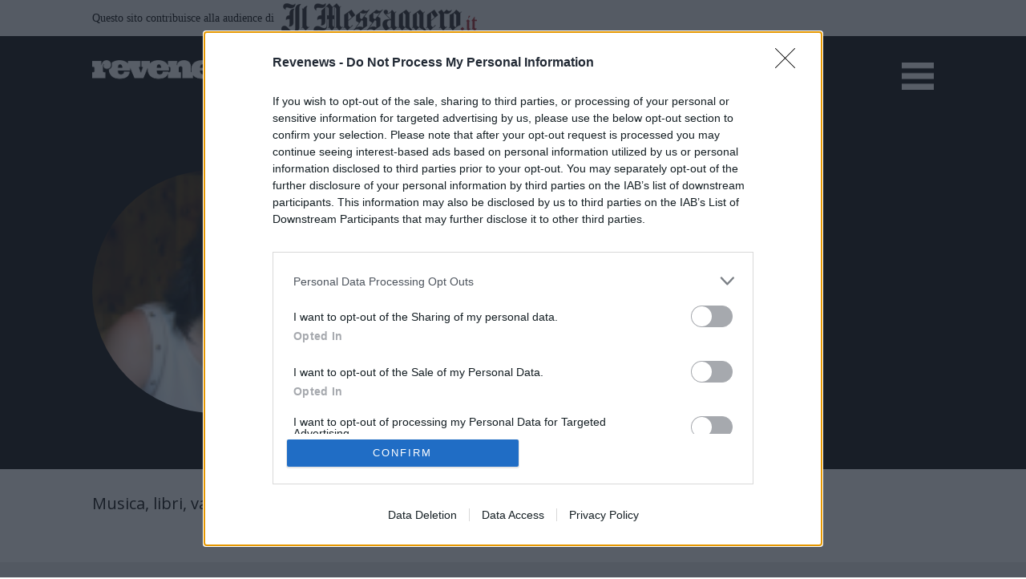

--- FILE ---
content_type: text/html; charset=UTF-8
request_url: https://www.revenews.it/author/paola/
body_size: 16468
content:
<!doctype html>
<html lang="it-IT">

<head>
    <meta charset="UTF-8">
    <meta name="viewport" content="width=device-width, initial-scale=1">
    <link rel="profile" href="https://gmpg.org/xfn/11">

    <meta name='robots' content='noindex, follow' />

	<!-- This site is optimized with the Yoast SEO Premium plugin v26.7 (Yoast SEO v26.7) - https://yoast.com/wordpress/plugins/seo/ -->
	<title>Paola Maria Farina, Redattore di Revenews Arts</title>
	<meta property="og:locale" content="it_IT" />
	<meta property="og:type" content="profile" />
	<meta property="og:title" content="Paola Maria Farina" />
	<meta property="og:url" content="https://www.revenews.it/author/paola/" />
	<meta property="og:site_name" content="Revenews Arts" />
	<meta property="og:image" content="https://www.revenews.it/app/uploads/2026/01/1c8a057a-5a06-4e1c-88f2-300a2c0a8bcb_1.jpg" />
	<meta name="twitter:card" content="summary_large_image" />
	<script type="application/ld+json" class="yoast-schema-graph">{"@context":"https://schema.org","@graph":[{"@type":"ProfilePage","@id":"https://www.revenews.it/author/paola/","url":"https://www.revenews.it/author/paola/","name":"Paola Maria Farina, Redattore di Revenews Arts","isPartOf":{"@id":"https://www.revenews.it/#website"},"primaryImageOfPage":{"@id":"https://www.revenews.it/author/paola/#primaryimage"},"image":{"@id":"https://www.revenews.it/author/paola/#primaryimage"},"thumbnailUrl":"https://www.revenews.it/app/uploads/2026/01/1c8a057a-5a06-4e1c-88f2-300a2c0a8bcb_1.jpg","breadcrumb":{"@id":"https://www.revenews.it/author/paola/#breadcrumb"},"inLanguage":"it-IT","potentialAction":[{"@type":"ReadAction","target":["https://www.revenews.it/author/paola/"]}]},{"@type":"ImageObject","inLanguage":"it-IT","@id":"https://www.revenews.it/author/paola/#primaryimage","url":"https://www.revenews.it/app/uploads/2026/01/1c8a057a-5a06-4e1c-88f2-300a2c0a8bcb_1.jpg","contentUrl":"https://www.revenews.it/app/uploads/2026/01/1c8a057a-5a06-4e1c-88f2-300a2c0a8bcb_1.jpg","width":1417,"height":1985,"caption":"Immagine da Ufficio Stampa"},{"@type":"BreadcrumbList","@id":"https://www.revenews.it/author/paola/#breadcrumb","itemListElement":[{"@type":"ListItem","position":1,"name":"Home","item":"https://www.revenews.it/"},{"@type":"ListItem","position":2,"name":"Archives for Paola Maria Farina"}]},{"@type":"WebSite","@id":"https://www.revenews.it/#website","url":"https://www.revenews.it/","name":"Revenews","description":"Arte Moderna e Contemporanea","publisher":{"@id":"https://www.revenews.it/#organization"},"potentialAction":[{"@type":"SearchAction","target":{"@type":"EntryPoint","urlTemplate":"https://www.revenews.it/?s={search_term_string}"},"query-input":{"@type":"PropertyValueSpecification","valueRequired":true,"valueName":"search_term_string"}}],"inLanguage":"it-IT"},{"@type":"Organization","@id":"https://www.revenews.it/#organization","name":"Revenews","url":"https://www.revenews.it/","logo":{"@type":"ImageObject","inLanguage":"it-IT","@id":"https://www.revenews.it/#/schema/logo/image/","url":"https://www.revenews.it/app/uploads/2019/11/revenews_logo-1.png","contentUrl":"https://www.revenews.it/app/uploads/2019/11/revenews_logo-1.png","width":395,"height":42,"caption":"Revenews"},"image":{"@id":"https://www.revenews.it/#/schema/logo/image/"},"sameAs":["https://www.facebook.com/revenewsit/","https://www.instagram.com/revenewsit/"]},{"@type":"Person","@id":"https://www.revenews.it/#/schema/person/afbcb8ab60f41be1c37597a76b2d4f99","name":"Paola Maria Farina","image":{"@type":"ImageObject","inLanguage":"it-IT","@id":"https://www.revenews.it/#/schema/person/image/","url":"https://secure.gravatar.com/avatar/16b531aa30a247766e0c5e6e8ab631e7099be420eaa55cf7325fca08911baf0a?s=96&d=mm&r=g","contentUrl":"https://secure.gravatar.com/avatar/16b531aa30a247766e0c5e6e8ab631e7099be420eaa55cf7325fca08911baf0a?s=96&d=mm&r=g","caption":"Paola Maria Farina"},"description":"Musica, libri, varie ed eventuali. In tasca una laurea in Lettere/Filologia Moderna.","sameAs":["https://www.facebook.com/paola.m.farina","https://www.instagram.com/paoletta1402/","https://www.linkedin.com/in/paolamfarina/","https://x.com/Paoletta_F"],"mainEntityOfPage":{"@id":"https://www.revenews.it/author/paola/"}}]}</script>
	<!-- / Yoast SEO Premium plugin. -->


<link rel='dns-prefetch' href='//cdn.jsdelivr.net' />
<link rel='dns-prefetch' href='//cdnjs.cloudflare.com' />
<link rel='dns-prefetch' href='//ajax.googleapis.com' />
<link rel='dns-prefetch' href='//fonts.googleapis.com' />
<link rel="alternate" type="application/rss+xml" title="Revenews Arts &raquo; Feed" href="https://www.revenews.it/feed/" />
<link rel="alternate" type="application/rss+xml" title="Revenews Arts &raquo; Feed dei commenti" href="https://www.revenews.it/comments/feed/" />
<link rel="alternate" type="text/calendar" title="Revenews Arts &raquo; iCal Feed" href="https://www.revenews.it/eventi/?ical=1" />
<link rel="alternate" type="application/rss+xml" title="Revenews Arts &raquo; Articoli per il feed Paola Maria Farina" href="https://www.revenews.it/author/paola/feed/" />
<style id='wp-img-auto-sizes-contain-inline-css'>
img:is([sizes=auto i],[sizes^="auto," i]){contain-intrinsic-size:3000px 1500px}
/*# sourceURL=wp-img-auto-sizes-contain-inline-css */
</style>
<link rel='stylesheet' id='genesis-blocks-style-css-css' href='https://www.revenews.it/app/plugins/genesis-blocks/dist/style-blocks.build.css?ver=1742401816' media='all' />
<link rel='stylesheet' id='tribe-events-pro-mini-calendar-block-styles-css' href='https://www.revenews.it/app/plugins/events-calendar-pro/build/css/tribe-events-pro-mini-calendar-block.css?ver=7.6.1' media='all' />
<style id='wp-emoji-styles-inline-css'>

	img.wp-smiley, img.emoji {
		display: inline !important;
		border: none !important;
		box-shadow: none !important;
		height: 1em !important;
		width: 1em !important;
		margin: 0 0.07em !important;
		vertical-align: -0.1em !important;
		background: none !important;
		padding: 0 !important;
	}
/*# sourceURL=wp-emoji-styles-inline-css */
</style>
<link rel='stylesheet' id='wp-block-library-css' href='https://www.revenews.it/wp/wp-includes/css/dist/block-library/style.min.css?ver=6.9' media='all' />
<style id='wp-block-paragraph-inline-css'>
.is-small-text{font-size:.875em}.is-regular-text{font-size:1em}.is-large-text{font-size:2.25em}.is-larger-text{font-size:3em}.has-drop-cap:not(:focus):first-letter{float:left;font-size:8.4em;font-style:normal;font-weight:100;line-height:.68;margin:.05em .1em 0 0;text-transform:uppercase}body.rtl .has-drop-cap:not(:focus):first-letter{float:none;margin-left:.1em}p.has-drop-cap.has-background{overflow:hidden}:root :where(p.has-background){padding:1.25em 2.375em}:where(p.has-text-color:not(.has-link-color)) a{color:inherit}p.has-text-align-left[style*="writing-mode:vertical-lr"],p.has-text-align-right[style*="writing-mode:vertical-rl"]{rotate:180deg}
/*# sourceURL=https://www.revenews.it/wp/wp-includes/blocks/paragraph/style.min.css */
</style>
<style id='global-styles-inline-css'>
:root{--wp--preset--aspect-ratio--square: 1;--wp--preset--aspect-ratio--4-3: 4/3;--wp--preset--aspect-ratio--3-4: 3/4;--wp--preset--aspect-ratio--3-2: 3/2;--wp--preset--aspect-ratio--2-3: 2/3;--wp--preset--aspect-ratio--16-9: 16/9;--wp--preset--aspect-ratio--9-16: 9/16;--wp--preset--color--black: #000000;--wp--preset--color--cyan-bluish-gray: #abb8c3;--wp--preset--color--white: #ffffff;--wp--preset--color--pale-pink: #f78da7;--wp--preset--color--vivid-red: #cf2e2e;--wp--preset--color--luminous-vivid-orange: #ff6900;--wp--preset--color--luminous-vivid-amber: #fcb900;--wp--preset--color--light-green-cyan: #7bdcb5;--wp--preset--color--vivid-green-cyan: #00d084;--wp--preset--color--pale-cyan-blue: #8ed1fc;--wp--preset--color--vivid-cyan-blue: #0693e3;--wp--preset--color--vivid-purple: #9b51e0;--wp--preset--gradient--vivid-cyan-blue-to-vivid-purple: linear-gradient(135deg,rgb(6,147,227) 0%,rgb(155,81,224) 100%);--wp--preset--gradient--light-green-cyan-to-vivid-green-cyan: linear-gradient(135deg,rgb(122,220,180) 0%,rgb(0,208,130) 100%);--wp--preset--gradient--luminous-vivid-amber-to-luminous-vivid-orange: linear-gradient(135deg,rgb(252,185,0) 0%,rgb(255,105,0) 100%);--wp--preset--gradient--luminous-vivid-orange-to-vivid-red: linear-gradient(135deg,rgb(255,105,0) 0%,rgb(207,46,46) 100%);--wp--preset--gradient--very-light-gray-to-cyan-bluish-gray: linear-gradient(135deg,rgb(238,238,238) 0%,rgb(169,184,195) 100%);--wp--preset--gradient--cool-to-warm-spectrum: linear-gradient(135deg,rgb(74,234,220) 0%,rgb(151,120,209) 20%,rgb(207,42,186) 40%,rgb(238,44,130) 60%,rgb(251,105,98) 80%,rgb(254,248,76) 100%);--wp--preset--gradient--blush-light-purple: linear-gradient(135deg,rgb(255,206,236) 0%,rgb(152,150,240) 100%);--wp--preset--gradient--blush-bordeaux: linear-gradient(135deg,rgb(254,205,165) 0%,rgb(254,45,45) 50%,rgb(107,0,62) 100%);--wp--preset--gradient--luminous-dusk: linear-gradient(135deg,rgb(255,203,112) 0%,rgb(199,81,192) 50%,rgb(65,88,208) 100%);--wp--preset--gradient--pale-ocean: linear-gradient(135deg,rgb(255,245,203) 0%,rgb(182,227,212) 50%,rgb(51,167,181) 100%);--wp--preset--gradient--electric-grass: linear-gradient(135deg,rgb(202,248,128) 0%,rgb(113,206,126) 100%);--wp--preset--gradient--midnight: linear-gradient(135deg,rgb(2,3,129) 0%,rgb(40,116,252) 100%);--wp--preset--font-size--small: 13px;--wp--preset--font-size--medium: 20px;--wp--preset--font-size--large: 36px;--wp--preset--font-size--x-large: 42px;--wp--preset--spacing--20: 0.44rem;--wp--preset--spacing--30: 0.67rem;--wp--preset--spacing--40: 1rem;--wp--preset--spacing--50: 1.5rem;--wp--preset--spacing--60: 2.25rem;--wp--preset--spacing--70: 3.38rem;--wp--preset--spacing--80: 5.06rem;--wp--preset--shadow--natural: 6px 6px 9px rgba(0, 0, 0, 0.2);--wp--preset--shadow--deep: 12px 12px 50px rgba(0, 0, 0, 0.4);--wp--preset--shadow--sharp: 6px 6px 0px rgba(0, 0, 0, 0.2);--wp--preset--shadow--outlined: 6px 6px 0px -3px rgb(255, 255, 255), 6px 6px rgb(0, 0, 0);--wp--preset--shadow--crisp: 6px 6px 0px rgb(0, 0, 0);}:where(.is-layout-flex){gap: 0.5em;}:where(.is-layout-grid){gap: 0.5em;}body .is-layout-flex{display: flex;}.is-layout-flex{flex-wrap: wrap;align-items: center;}.is-layout-flex > :is(*, div){margin: 0;}body .is-layout-grid{display: grid;}.is-layout-grid > :is(*, div){margin: 0;}:where(.wp-block-columns.is-layout-flex){gap: 2em;}:where(.wp-block-columns.is-layout-grid){gap: 2em;}:where(.wp-block-post-template.is-layout-flex){gap: 1.25em;}:where(.wp-block-post-template.is-layout-grid){gap: 1.25em;}.has-black-color{color: var(--wp--preset--color--black) !important;}.has-cyan-bluish-gray-color{color: var(--wp--preset--color--cyan-bluish-gray) !important;}.has-white-color{color: var(--wp--preset--color--white) !important;}.has-pale-pink-color{color: var(--wp--preset--color--pale-pink) !important;}.has-vivid-red-color{color: var(--wp--preset--color--vivid-red) !important;}.has-luminous-vivid-orange-color{color: var(--wp--preset--color--luminous-vivid-orange) !important;}.has-luminous-vivid-amber-color{color: var(--wp--preset--color--luminous-vivid-amber) !important;}.has-light-green-cyan-color{color: var(--wp--preset--color--light-green-cyan) !important;}.has-vivid-green-cyan-color{color: var(--wp--preset--color--vivid-green-cyan) !important;}.has-pale-cyan-blue-color{color: var(--wp--preset--color--pale-cyan-blue) !important;}.has-vivid-cyan-blue-color{color: var(--wp--preset--color--vivid-cyan-blue) !important;}.has-vivid-purple-color{color: var(--wp--preset--color--vivid-purple) !important;}.has-black-background-color{background-color: var(--wp--preset--color--black) !important;}.has-cyan-bluish-gray-background-color{background-color: var(--wp--preset--color--cyan-bluish-gray) !important;}.has-white-background-color{background-color: var(--wp--preset--color--white) !important;}.has-pale-pink-background-color{background-color: var(--wp--preset--color--pale-pink) !important;}.has-vivid-red-background-color{background-color: var(--wp--preset--color--vivid-red) !important;}.has-luminous-vivid-orange-background-color{background-color: var(--wp--preset--color--luminous-vivid-orange) !important;}.has-luminous-vivid-amber-background-color{background-color: var(--wp--preset--color--luminous-vivid-amber) !important;}.has-light-green-cyan-background-color{background-color: var(--wp--preset--color--light-green-cyan) !important;}.has-vivid-green-cyan-background-color{background-color: var(--wp--preset--color--vivid-green-cyan) !important;}.has-pale-cyan-blue-background-color{background-color: var(--wp--preset--color--pale-cyan-blue) !important;}.has-vivid-cyan-blue-background-color{background-color: var(--wp--preset--color--vivid-cyan-blue) !important;}.has-vivid-purple-background-color{background-color: var(--wp--preset--color--vivid-purple) !important;}.has-black-border-color{border-color: var(--wp--preset--color--black) !important;}.has-cyan-bluish-gray-border-color{border-color: var(--wp--preset--color--cyan-bluish-gray) !important;}.has-white-border-color{border-color: var(--wp--preset--color--white) !important;}.has-pale-pink-border-color{border-color: var(--wp--preset--color--pale-pink) !important;}.has-vivid-red-border-color{border-color: var(--wp--preset--color--vivid-red) !important;}.has-luminous-vivid-orange-border-color{border-color: var(--wp--preset--color--luminous-vivid-orange) !important;}.has-luminous-vivid-amber-border-color{border-color: var(--wp--preset--color--luminous-vivid-amber) !important;}.has-light-green-cyan-border-color{border-color: var(--wp--preset--color--light-green-cyan) !important;}.has-vivid-green-cyan-border-color{border-color: var(--wp--preset--color--vivid-green-cyan) !important;}.has-pale-cyan-blue-border-color{border-color: var(--wp--preset--color--pale-cyan-blue) !important;}.has-vivid-cyan-blue-border-color{border-color: var(--wp--preset--color--vivid-cyan-blue) !important;}.has-vivid-purple-border-color{border-color: var(--wp--preset--color--vivid-purple) !important;}.has-vivid-cyan-blue-to-vivid-purple-gradient-background{background: var(--wp--preset--gradient--vivid-cyan-blue-to-vivid-purple) !important;}.has-light-green-cyan-to-vivid-green-cyan-gradient-background{background: var(--wp--preset--gradient--light-green-cyan-to-vivid-green-cyan) !important;}.has-luminous-vivid-amber-to-luminous-vivid-orange-gradient-background{background: var(--wp--preset--gradient--luminous-vivid-amber-to-luminous-vivid-orange) !important;}.has-luminous-vivid-orange-to-vivid-red-gradient-background{background: var(--wp--preset--gradient--luminous-vivid-orange-to-vivid-red) !important;}.has-very-light-gray-to-cyan-bluish-gray-gradient-background{background: var(--wp--preset--gradient--very-light-gray-to-cyan-bluish-gray) !important;}.has-cool-to-warm-spectrum-gradient-background{background: var(--wp--preset--gradient--cool-to-warm-spectrum) !important;}.has-blush-light-purple-gradient-background{background: var(--wp--preset--gradient--blush-light-purple) !important;}.has-blush-bordeaux-gradient-background{background: var(--wp--preset--gradient--blush-bordeaux) !important;}.has-luminous-dusk-gradient-background{background: var(--wp--preset--gradient--luminous-dusk) !important;}.has-pale-ocean-gradient-background{background: var(--wp--preset--gradient--pale-ocean) !important;}.has-electric-grass-gradient-background{background: var(--wp--preset--gradient--electric-grass) !important;}.has-midnight-gradient-background{background: var(--wp--preset--gradient--midnight) !important;}.has-small-font-size{font-size: var(--wp--preset--font-size--small) !important;}.has-medium-font-size{font-size: var(--wp--preset--font-size--medium) !important;}.has-large-font-size{font-size: var(--wp--preset--font-size--large) !important;}.has-x-large-font-size{font-size: var(--wp--preset--font-size--x-large) !important;}
/*# sourceURL=global-styles-inline-css */
</style>

<style id='classic-theme-styles-inline-css'>
/*! This file is auto-generated */
.wp-block-button__link{color:#fff;background-color:#32373c;border-radius:9999px;box-shadow:none;text-decoration:none;padding:calc(.667em + 2px) calc(1.333em + 2px);font-size:1.125em}.wp-block-file__button{background:#32373c;color:#fff;text-decoration:none}
/*# sourceURL=/wp-includes/css/classic-themes.min.css */
</style>
<style id='ghostkit-typography-inline-css'>
 
/*# sourceURL=ghostkit-typography-inline-css */
</style>
<link rel='stylesheet' id='xaos_widgets-frontend-css' href='https://www.revenews.it/app/mu-plugins/xaos-widgets/assets/css/frontend.css?ver=1.0.0' media='all' />
<link rel='stylesheet' id='dashicons-css' href='https://www.revenews.it/wp/wp-includes/css/dashicons.min.css?ver=6.9' media='all' />
<link rel='stylesheet' id='xaos-newsletter-composer-css' href='https://www.revenews.it/app/plugins/xaos-newsletter-composer/public/css/xaos-newsletter-composer-public.css?ver=1.1.43' media='all' />
<link rel='stylesheet' id='ghostkit-classic-theme-fallback-css' href='https://www.revenews.it/app/plugins/ghostkit/assets/css/fallback-classic-theme.css?ver=1708281624' media='all' />
<link rel='stylesheet' id='ghostkit-css' href='https://www.revenews.it/app/plugins/ghostkit/build/gutenberg/style.css?ver=1708281624' media='all' />
<link rel='stylesheet' id='xtheme-2023-style-css' href='https://www.revenews.it/app/themes/wp-xtheme-2023/style.css?ver=1767966294' media='all' />
<link rel='stylesheet' id='owl-carousel-css' href='https://www.revenews.it/app/themes/wp-xtheme-2023/js/owl-carousel/assets/owl.carousel.min.css?ver=v2.3.4' media='all' />
<link rel='stylesheet' id='owl-carousel-theme-css' href='https://www.revenews.it/app/themes/wp-xtheme-2023/js/owl-carousel/assets/owl.theme.default.min.css?ver=v2.3.4' media='all' />
<link rel='stylesheet' id='owl-carousel-animation-css' href='https://cdnjs.cloudflare.com/ajax/libs/animate.css/4.1.1/animate.min.css?ver=v2.3.4' media='all' />
<link rel='stylesheet' id='jquery-ui-css' href='https://ajax.googleapis.com/ajax/libs/jqueryui/1.13.2/themes/smoothness/jquery-ui.css?ver=1.13.2' media='all' />
<link rel='stylesheet' id='jquery-ui-theme-css' href='https://www.revenews.it/app/themes/wp-xtheme-2023/css/jqueryui-themes/base/theme.css?ver=1.13.2' media='all' />
<link rel='stylesheet' id='wp-members-css' href='https://www.revenews.it/app/plugins/wp-members/assets/css/forms/generic-no-float.min.css?ver=3.5.5.1' media='all' />
<link rel='stylesheet' id='acfgfs-enqueue-fonts-css' href='//fonts.googleapis.com/css?family=Open+Sans%7CPlayfair+Display%3A400%2C500%2C600%2C700%7CRoboto+Condensed%3A300%2C400%2C700&#038;subset=latin&#038;ver=6.9' media='all' />
<link rel='stylesheet' id='xaos-photogallery-css-styles-css' href='https://www.revenews.it/app/mu-plugins/xaos-photogallery/assets/css/photogallery-frontend-style.min.css?ver=6.9' media='all' />
<link rel='stylesheet' id='video-dcut-wp-css-styles-css' href='https://www.revenews.it/app/mu-plugins/xaos-video-dcut/assets/css/video_dcut_wp.css?ver=1767966293' media='all' />
<script src="https://www.revenews.it/wp/wp-includes/js/jquery/jquery.min.js?ver=3.7.1" id="jquery-core-js"></script>
<script src="https://www.revenews.it/wp/wp-includes/js/jquery/jquery-migrate.min.js?ver=3.4.1" id="jquery-migrate-js"></script>
<script id="file_uploads_nfpluginsettings-js-extra">
var params = {"clearLogRestUrl":"https://www.revenews.it/wp-json/nf-file-uploads/debug-log/delete-all","clearLogButtonId":"file_uploads_clear_debug_logger","downloadLogRestUrl":"https://www.revenews.it/wp-json/nf-file-uploads/debug-log/get-all","downloadLogButtonId":"file_uploads_download_debug_logger"};
//# sourceURL=file_uploads_nfpluginsettings-js-extra
</script>
<script src="https://www.revenews.it/app/plugins/ninja-forms-uploads/assets/js/nfpluginsettings.js?ver=3.3.22" id="file_uploads_nfpluginsettings-js"></script>
<script id="xaos-newsletter-composer-js-extra">
var xnc_parameters = {"admin_ajax_url":"https://www.revenews.it/wp/wp-admin/admin-ajax.php","subscribing":"Iscrizione in corso...","error_while_subscribing":"Si \u00e8 verificato un errore durante l'iscrizione alla newsletter"};
//# sourceURL=xaos-newsletter-composer-js-extra
</script>
<script src="https://www.revenews.it/app/plugins/xaos-newsletter-composer/public/js/xaos-newsletter-composer-public.min.js?ver=1.1.43" id="xaos-newsletter-composer-js"></script>
<link rel="https://api.w.org/" href="https://www.revenews.it/wp-json/" /><link rel="alternate" title="JSON" type="application/json" href="https://www.revenews.it/wp-json/wp/v2/users/12" /><link rel="EditURI" type="application/rsd+xml" title="RSD" href="https://www.revenews.it/wp/xmlrpc.php?rsd" />
<meta name="generator" content="WordPress 6.9" />
<meta name="tec-api-version" content="v1"><meta name="tec-api-origin" content="https://www.revenews.it"><link rel="alternate" href="https://www.revenews.it/wp-json/tribe/events/v1/" />		<style type="text/css">
			.ghostkit-effects-enabled .ghostkit-effects-reveal {
				pointer-events: none;
				visibility: hidden;
			}
		</style>
		<script>
			if (!window.matchMedia('(prefers-reduced-motion: reduce)').matches) {
				document.documentElement.classList.add(
					'ghostkit-effects-enabled'
				);
			}
		</script>
		<link rel="icon" href="https://www.revenews.it/app/uploads/2024/03/Revart_nero_quadro-150x150.png" sizes="32x32" />
<link rel="icon" href="https://www.revenews.it/app/uploads/2024/03/Revart_nero_quadro.png" sizes="192x192" />
<link rel="apple-touch-icon" href="https://www.revenews.it/app/uploads/2024/03/Revart_nero_quadro.png" />
<meta name="msapplication-TileImage" content="https://www.revenews.it/app/uploads/2024/03/Revart_nero_quadro.png" />
<style>
</style>
<!-- TradeDoubler site verification 3103693 -->
<script charset="UTF-8" src="//web.webpushs.com/js/push/dca49589d9cdc5c6df6d80c539f0d2c9_1.js" async></script>



<meta name="p:domain_verify" content="6f09b1d223c190a18f6e2a0c9f5dce71"/>

<meta name="facebook-domain-verification" content="vly5qa9o9yehryxluravc1gthroa28" />

<script>
var advScriptsLoaded = false;
var advSubUnit = 'NEWS';
</script>




<meta name="google-site-verification" content="cad6Gk72jA5A1StATM2p75FF2DIqDPYXl5mKJ9WCyTg" />

<!-- Matomo Tag Manager -->
<script>
var _mtm = window._mtm = window._mtm || [];
_mtm.push({'mtm.startTime': (new Date().getTime()), 'event': 'mtm.Start'});
var d=document, g=d.createElement('script'), s=d.getElementsByTagName('script')[0];
g.async=true; g.src='https://analytics.xaos.it/matomo/js/container_WarUFFzF.js'; s.parentNode.insertBefore(g,s);
</script>
<!-- End Matomo Tag Manager -->

<!-- Google Tag Manager -->
<script>

setTimeout(function(){(function(w,d,s,l,i){w[l]=w[l]||[];w[l].push({'gtm.start':
new Date().getTime(),event:'gtm.js'});var f=d.getElementsByTagName(s)[0],
j=d.createElement(s),dl=l!='dataLayer'?'&l='+l:'';j.async=true;j.src=
'https://www.googletagmanager.com/gtm.js?id='+i+dl;f.parentNode.insertBefore(j,f);
})(window,document,'script','dataLayer','GTM-W838MF8');},1500)


</script>
<!-- End Google Tag Manager -->

<!-- Google Tag Manager (noscript) -->
<noscript><iframe src="https://www.googletagmanager.com/ns.html?id=GTM-W838MF8"
height="0" width="0" style="display:none;visibility:hidden"></iframe></noscript>
<!-- End Google Tag Manager (noscript) -->

<!-- Quantcast Tag -->
<script type="text/javascript">
window._qevents = window._qevents || [];

(function() {
var elem = document.createElement('script');
elem.src = (document.location.protocol == "https:" ? "https://secure" : "http://edge") + ".quantserve.com/quant.js";
elem.async = true;
elem.type = "text/javascript";
var scpt = document.getElementsByTagName('script')[0];
scpt.parentNode.insertBefore(elem, scpt);
})();

window._qevents.push({
qacct:"p-Q7DW3V0yNA_Hu",
uid:"__INSERT_EMAIL_HERE__"
});
</script>

<noscript>
<div style="display:none;">
<img src="//pixel.quantserve.com/pixel/p-Q7DW3V0yNA_Hu.gif" border="0" height="1" width="1" alt="Quantcast"/>
</div>
</noscript>
<!-- End Quantcast tag -->


<style>
.qc-cmp-persistent-link {
display: none !important;}

.page-id-50715 .xnc-form-container{
  max-width:800px;
  padding-top:40px;
  padding-bottom:40px;
  margin:unset;
}
.xnc-form-container .xnc-privacy-policy{
  grid-template-columns:auto 1fr;
}
.page-id-50715 .xnc-form-container .xnc-field__label{
  font-size:20px;
  padding: 8px 0px;
}
.page-id-50715 .xnc-form-container .xnc-field__text-input{
  border: 1px solid #333333;
  border-radius: 0px;
  padding: 8px;
  min-height: 50px;
  font-size:20px;
}
.xnc-form-container .xnc-form-action-button{
  margin:unset;
  border-radius:0px;
  font-size:20px;
}

#adv_masthead_home{
  text-align:center;
}
.adv-container {
    overflow-x: unset;
    max-width: calc(100vw - (var(--side-padding) * 2));
}
#adv_skin-container {
    overflow-x: scroll;
}
</style>
    <style>
        :root {
            --font-1: 'Open Sans';--font-2: 'Playfair Display';--font-3: 'Roboto Condensed';--main-color: rgb(0,0,0);--main-gradient-1: rgb(0,0,0);--main-gradient-2: rgb(0,0,0);--cat-main-color: rgb(0,0,0);        }
    </style>
</head>


<body class="archive author author-paola author-12 wp-custom-logo wp-theme-wp-xtheme-2023 tribe-no-js hfeed">

        <div id="page" class="site">
        <a class="skip-link screen-reader-text" href="#primary">Skip to content</a>

        <div id="adv_skin-container"></div>

        <div class="c-header__top-bar">
            <div class="wrapper">
                <div class="slim-header">
                    <span class="hidden-xs">Questo sito contribuisce alla audience di </span>
                    <a href="https://www.ilmessaggero.it/" target="_blank">
                        <img class="slim-header-image" src="https://www.revenews.it/app/themes/wp-xtheme-2023/img/logo_ilmessaggero.png" alt="Il Messaggero" width="244" height="40">
                    </a>
                </div>
            </div>
        </div>



        <header id="masthead" class="site-header">
            <div class="site-branding">
                <a href="https://www.revenews.it/" class="custom-logo-link" rel="home"><img width="986" height="182" src="https://www.revenews.it/app/uploads/2024/03/Revart-negativo.png" class="custom-logo" alt="Revenews Arts" decoding="async" fetchpriority="high" srcset="https://www.revenews.it/app/uploads/2024/03/Revart-negativo.png 986w, https://www.revenews.it/app/uploads/2024/03/Revart-negativo-700x129.png 700w, https://www.revenews.it/app/uploads/2024/03/Revart-negativo-768x142.png 768w" sizes="(max-width: 986px) 100vw, 986px" /></a>            </div><!-- .site-branding -->


            <i class="menu-opener-button"></i>


        </header><!-- #masthead -->

        <nav id="site-navigation" class="main-navigation">
            <div class="menu-closer-container">
                <a href="https://www.revenews.it/" class="custom-logo-link" rel="home"><img width="986" height="182" src="https://www.revenews.it/app/uploads/2024/03/Revart-negativo.png" class="custom-logo" alt="Revenews Arts" decoding="async" srcset="https://www.revenews.it/app/uploads/2024/03/Revart-negativo.png 986w, https://www.revenews.it/app/uploads/2024/03/Revart-negativo-700x129.png 700w, https://www.revenews.it/app/uploads/2024/03/Revart-negativo-768x142.png 768w" sizes="(max-width: 986px) 100vw, 986px" /></a>                <i class="menu-closer-button"></i>
            </div>
            <div class="primary-menu-container"><ul id="primary-menu" class="menu"><li id="menu-item-700" class="menu-item menu-item-type-taxonomy menu-item-object-category menu-item-700"><a href="https://www.revenews.it/home/">Home</a></li>
<li id="menu-item-48171" class="menu-item menu-item-type-custom menu-item-object-custom menu-item-48171"><a href="https://breaking.revenews.it/">Breaking AdnKronos</a></li>
<li id="menu-item-48172" class="menu-item menu-item-type-taxonomy menu-item-object-category menu-item-48172"><a href="https://www.revenews.it/arte/">InArte</a></li>
<li id="menu-item-49139" class="menu-item menu-item-type-taxonomy menu-item-object-category menu-item-49139"><a href="https://www.revenews.it/news/">BreakArtNews</a></li>
<li id="menu-item-49142" class="menu-item menu-item-type-taxonomy menu-item-object-category menu-item-49142"><a href="https://www.revenews.it/arte-contemporanea/">NuovArte</a></li>
<li id="menu-item-703" class="menu-item menu-item-type-taxonomy menu-item-object-category menu-item-703"><a href="https://www.revenews.it/interviste/">MeetArtist</a></li>
<li id="menu-item-49140" class="menu-item menu-item-type-taxonomy menu-item-object-category menu-item-49140"><a href="https://www.revenews.it/mostre/">Mostre</a></li>
<li id="menu-item-48174" class="menu-item menu-item-type-custom menu-item-object-custom menu-item-48174"><a href="https://www.funweek.it/">Funweek</a></li>
<li id="menu-item-48173" class="menu-item menu-item-type-custom menu-item-object-custom menu-item-48173"><a href="https://www.evolvemag.it/">Evolve</a></li>
</ul></div>        </nav><!-- #site-navigation -->


<div class="banner-top-item-archive-author ">
    <div class="banner-top-item-archive-author-container">
        <div class="banner-top-item-archive-author-container-inner">
            <div class="slide-text-container">
                <div class="slide-text-container-inner">
                    <h1 class="author-title"><span>Paola Maria Farina</span></h1>
                    <div class="author-social-links">
                        
    <a href="https://www.facebook.com/paola.m.farina" target="_blank">
        <i class="bi bi-facebook"></i>
    </a>

    <a href="https://www.instagram.com/paoletta1402/" target="_blank">
        <i class="bi bi-instagram"></i>
    </a>

    <a href="https://twitter.com/Paoletta_F" target="_blank">
        <i class="bi bi-twitter"></i>
    </a>

                    </div>

                </div>
            </div>

            <picture class="picture">
                <div class="picture-inner-content">

                    
                    <img src="https://secure.gravatar.com/avatar/16b531aa30a247766e0c5e6e8ab631e7099be420eaa55cf7325fca08911baf0a?s=96&d=mm&r=g" class="" alt="">

                                    </div>
            </picture>
        </div>
    </div>
</div>






<div class="inner-content inner-content-author ">
    <div class="archive-description">
        Musica, libri, varie ed eventuali. In tasca una laurea in Lettere/Filologia Moderna.    </div>
    <div id="adv_boxtop-container" class="adv_boxtop-container"></div>
</div>

<script>
if (typeof(postData) == 'undefined') {
    var postData = {};
}

postData.p_author = {
    'post_id': 'author',
    'url': "https://www.revenews.it/author/paola/",
    'title': 'Paola Maria Farina',
    'description': "Musica, libri, varie ed eventuali. In tasca una laurea in Lettere/Filologia Moderna."
};


// console.log(postData);
myInterval_home = setInterval(function() {
    if (typeof advObjLoaded !== 'undefined' && advObjLoaded) {

        clearInterval(myInterval_home);
        const event = new CustomEvent('post_loaded', {
            detail: postData.p_author
        });
        document.dispatchEvent(event);
    }
}, 500);
</script>



<div id="adv_masthead-container" class="adv_masthead-container"></div>

<main id="primary" class="site-main  dark-bg">
    <div class="">
        

        <div class="inner-content article4">
                        <div class="">
<article id="post-82876" class="article-boxed post-82876 post type-post status-publish format-standard has-post-thumbnail hentry category-news tag-grafica tag-illustrazione tag-milano-cortina-2026 tag-olimpiade-culturale tag-olimpiadi">
    
<a class="post-thumbnail" href="https://www.revenews.it/news/2026/01/27/olimpiadi-poster-anniversary-1956-2026/" aria-hidden="true" tabindex="-1">


    <img src="https://www.revenews.it/app/uploads/2026/01/1c8a057a-5a06-4e1c-88f2-300a2c0a8bcb_1-500x700.jpg" class="" alt="">

</a>


    <div class="article-boxed-text-container">
        <span class="post-category" style=""><a href="https://www.revenews.it/news/">BreakArtNews</a></span><h2 class=""><a href="https://www.revenews.it/news/2026/01/27/olimpiadi-poster-anniversary-1956-2026/" rel="bookmark">Settant’anni di Olimpiadi in un’immagine: l’omaggio illustrato di Pierpaolo Rovero</a></h2>
    </div><!-- .article-boxed-text-container -->

</article><!-- #post-82876 --></div>
                        <div class="">
<article id="post-82832" class="article-boxed post-82832 post type-post status-publish format-standard has-post-thumbnail hentry category-news category-ia-arte tag-ai tag-ai-e-arte tag-tecnologia">
    
<a class="post-thumbnail" href="https://www.revenews.it/news/2026/01/27/ue-indagine-grok-immagini-ai-contenuti-illegali/" aria-hidden="true" tabindex="-1">


    <img src="https://www.revenews.it/app/uploads/2026/01/shutterstock_2384425907-700x467.jpg" class="" alt="">

</a>


    <div class="article-boxed-text-container">
        <span class="post-category" style=""><a href="https://www.revenews.it/news/">BreakArtNews</a></span><h2 class=""><a href="https://www.revenews.it/news/2026/01/27/ue-indagine-grok-immagini-ai-contenuti-illegali/" rel="bookmark">Grok sotto accusa: l’UE indaga su X per immagini AI e contenuti illegali</a></h2>
    </div><!-- .article-boxed-text-container -->

</article><!-- #post-82832 --></div>
                        <div class="">
<article id="post-82759" class="article-boxed post-82759 post type-post status-publish format-standard has-post-thumbnail hentry category-news category-curiosita tag-carnevale">
    
<a class="post-thumbnail" href="https://www.revenews.it/curiosita/2026/01/26/cinque-quadri-sul-carnevale/" aria-hidden="true" tabindex="-1">


    <img src="https://www.revenews.it/app/uploads/2026/01/2048px-Bruegel_Pieter_I_-_The_Fight_Between_Carnival_and_Lent_-_Kunsthistorisches_Museum_GG_1016-700x500.jpg" class="" alt="">

</a>


    <div class="article-boxed-text-container">
        <span class="post-category" style=""><a href="https://www.revenews.it/curiosita/">Curiosità</a></span><h2 class=""><a href="https://www.revenews.it/curiosita/2026/01/26/cinque-quadri-sul-carnevale/" rel="bookmark">Cinque capolavori dell’arte che raccontano il Carnevale e le sue maschere</a></h2>
    </div><!-- .article-boxed-text-container -->

</article><!-- #post-82759 --></div>
                        <div class="">
<article id="post-82562" class="article-boxed post-82562 post type-post status-publish format-standard has-post-thumbnail hentry category-cultura-pop category-musica tag-album tag-installazione tag-kid-yugi tag-milano">
    
<a class="post-thumbnail" href="https://www.revenews.it/cultura-pop/2026/01/22/kid-yugi-memoriale-milano-concept/" aria-hidden="true" tabindex="-1">


    <img src="https://www.revenews.it/app/uploads/2026/01/memoriale-a-Milano-kid-yugi-700x447.jpg" class="" alt="">

</a>


    <div class="article-boxed-text-container">
        <span class="post-category" style=""><a href="https://www.revenews.it/cultura-pop/">Cultura Pop</a></span><h2 class=""><a href="https://www.revenews.it/cultura-pop/2026/01/22/kid-yugi-memoriale-milano-concept/" rel="bookmark">Cosa rappresenta e chi c’è dietro il memoriale apparso a Milano</a></h2>
    </div><!-- .article-boxed-text-container -->

</article><!-- #post-82562 --></div>
                        <div class="">
<article id="post-82363" class="article-boxed post-82363 post type-post status-publish format-standard has-post-thumbnail hentry category-mostre category-viaggi tag-alta-moda tag-pm23 tag-roma">
    
<a class="post-thumbnail" href="https://www.revenews.it/mostre/2026/01/21/fondazione-valentino-arte-pm23-storia/" aria-hidden="true" tabindex="-1">


    <img src="https://www.revenews.it/app/uploads/2026/01/Andy-Warhol-Valentino-Garavani-1974-_-Collezione-privata-_-Photo_-©-Li.-Ter-Ltd-_-Credit_-John-Hammond-©-2025-The-Andy-Warhol-Foundation-for-the-Visual-Arts-Inc.-_-SIAE-700x467.jpg" class="" alt="">

</a>


    <div class="article-boxed-text-container">
        <span class="post-category" style=""><a href="https://www.revenews.it/mostre/">Mostre</a></span><h2 class=""><a href="https://www.revenews.it/mostre/2026/01/21/fondazione-valentino-arte-pm23-storia/" rel="bookmark">Valentino Garavani e l’arte: la bellezza come eredità viva</a></h2>
    </div><!-- .article-boxed-text-container -->

</article><!-- #post-82363 --></div>
                        <div class="">
<article id="post-82191" class="article-boxed post-82191 post type-post status-publish format-standard has-post-thumbnail hentry category-festival tag-arena-di-verona tag-emilio-isgro tag-eventi tag-jago tag-milano-cortina-2026">
    
<a class="post-thumbnail" href="https://www.revenews.it/news/festival/2026/01/16/milano-cortina-2026-life-in-motion-jago-ed-emilio-isgro/" aria-hidden="true" tabindex="-1">


    <img src="https://www.revenews.it/app/uploads/2026/01/Paralympic-Opening-Ceremony_image-2-700x394.jpg" class="" alt="">

</a>


    <div class="article-boxed-text-container">
        <span class="post-category" style=""><a href="https://www.revenews.it/news/festival/">Festival e Eventi</a></span><h2 class=""><a href="https://www.revenews.it/news/festival/2026/01/16/milano-cortina-2026-life-in-motion-jago-ed-emilio-isgro/" rel="bookmark">Milano Cortina 2026, Jago e Isgrò firmano la visione delle Cerimonie Paralimpiche</a></h2>
    </div><!-- .article-boxed-text-container -->

</article><!-- #post-82191 --></div>
                        <div class="">
<article id="post-82160" class="article-boxed post-82160 post type-post status-publish format-standard has-post-thumbnail hentry category-news tag-archeologia tag-arte-antica tag-irlanda">
    
<a class="post-thumbnail" href="https://www.revenews.it/news/2026/01/16/pompei-di-port-talbot-scoperta-in-galles-una-grande-villa-romana-che-riscriverebbe-la-storia/" aria-hidden="true" tabindex="-1">


    <img src="https://www.revenews.it/app/uploads/2026/01/shutterstock_2660276871-700x524.jpg" class="" alt="">

</a>


    <div class="article-boxed-text-container">
        <span class="post-category" style=""><a href="https://www.revenews.it/news/">BreakArtNews</a></span><h2 class=""><a href="https://www.revenews.it/news/2026/01/16/pompei-di-port-talbot-scoperta-in-galles-una-grande-villa-romana-che-riscriverebbe-la-storia/" rel="bookmark">‘Pompei di Port Talbot’, scoperta in Galles una grande villa romana che riscriverebbe la storia</a></h2>
    </div><!-- .article-boxed-text-container -->

</article><!-- #post-82160 --></div>
                        <div class="">
<article id="post-82121" class="article-boxed post-82121 post type-post status-publish format-standard has-post-thumbnail hentry category-news category-mostre">
    
<a class="post-thumbnail" href="https://www.revenews.it/mostre/2026/01/15/certaldo-proroga-fiammetta-valentina-palazzari/" aria-hidden="true" tabindex="-1">


    <img src="https://www.revenews.it/app/uploads/2026/01/Valentina-Palazzari-Fiammetta-2025-exhibition-view-Palazzo-Pretorio-Certaldo.-Courtesy-of-the-artist.-Ph-Giorgio-Benni-11-700x657.jpeg" class="" alt="">

</a>


    <div class="article-boxed-text-container">
        <span class="post-category" style=""><a href="https://www.revenews.it/mostre/">Mostre</a></span><h2 class=""><a href="https://www.revenews.it/mostre/2026/01/15/certaldo-proroga-fiammetta-valentina-palazzari/" rel="bookmark">Certaldo, prorogata fino al 12 febbraio la mostra di Valentina Palazzari</a></h2>
    </div><!-- .article-boxed-text-container -->

</article><!-- #post-82121 --></div>
            

            <div id="adv_boxbottom-container" class="adv_boxbottom-container"></div>
                        <div class="">
<article id="post-81713" class="article-boxed post-81713 post type-post status-publish format-standard has-post-thumbnail hentry category-news category-cultura-pop tag-madame-tussauds tag-scultura">
    
<a class="post-thumbnail" href="https://www.revenews.it/news/2026/01/12/zendaya-madame-tussauds-new-york/" aria-hidden="true" tabindex="-1">


    <img src="https://www.revenews.it/app/uploads/2026/01/Zendaya_Madame-Tussauds-New-York-1-700x579.jpg" class="" alt="">

</a>


    <div class="article-boxed-text-container">
        <span class="post-category" style=""><a href="https://www.revenews.it/news/">BreakArtNews</a></span><h2 class=""><a href="https://www.revenews.it/news/2026/01/12/zendaya-madame-tussauds-new-york/" rel="bookmark">Zendaya entra nell’Olimpo delle icone al Madame Tussauds di New York</a></h2>
    </div><!-- .article-boxed-text-container -->

</article><!-- #post-81713 --></div>
                        <div class="">
<article id="post-81700" class="article-boxed post-81700 post type-post status-publish format-standard has-post-thumbnail hentry category-cinema category-cultura-pop category-televisione tag-il-falsario tag-netflix">
    
<a class="post-thumbnail" href="https://www.revenews.it/cultura-pop/televisione/2026/01/09/il-falsario-film-pietro-castellitto-arte-e-inganno/" aria-hidden="true" tabindex="-1">


    <img src="https://www.revenews.it/app/uploads/2026/01/FALSARIO_Unit_01402R-700x467.jpg" class="" alt="">

</a>


    <div class="article-boxed-text-container">
        <span class="post-category" style=""><a href="https://www.revenews.it/cultura-pop/televisione/">Televisione e Serie Tv</a></span><h2 class=""><a href="https://www.revenews.it/cultura-pop/televisione/2026/01/09/il-falsario-film-pietro-castellitto-arte-e-inganno/" rel="bookmark">‘Il Falsario’: arte, inganno e potere nella Roma degli anni di piombo</a></h2>
    </div><!-- .article-boxed-text-container -->

</article><!-- #post-81700 --></div>
                        <div class="">
<article id="post-81675" class="article-boxed post-81675 post type-post status-publish format-standard has-post-thumbnail hentry category-arte-natura category-viaggi tag-cavalese tag-cortina tag-milano tag-milano-cortina-2026 tag-olimpiadi tag-venezia tag-verona">
    
<a class="post-thumbnail" href="https://www.revenews.it/viaggi/2026/01/09/milano-cortina-2026-le-beauty-cameras-trasformano-i-giochi-in-un-racconto-visivo-dellitalia/" aria-hidden="true" tabindex="-1">


    <img src="https://www.revenews.it/app/uploads/2026/01/shutterstock_677307649-700x391.jpg" class="" alt="">

</a>


    <div class="article-boxed-text-container">
        <span class="post-category" style=""><a href="https://www.revenews.it/viaggi/">Viaggi d'Arte</a></span><h2 class=""><a href="https://www.revenews.it/viaggi/2026/01/09/milano-cortina-2026-le-beauty-cameras-trasformano-i-giochi-in-un-racconto-visivo-dellitalia/" rel="bookmark">Milano Cortina 2026: le ‘Beauty Cameras’ trasformano i Giochi in un racconto visivo dell’Italia</a></h2>
    </div><!-- .article-boxed-text-container -->

</article><!-- #post-81675 --></div>
                        <div class="">
<article id="post-81356" class="article-boxed post-81356 post type-post status-publish format-standard has-post-thumbnail hentry category-news tag-moma tag-new-york">
    
<a class="post-thumbnail" href="https://www.revenews.it/news/2026/01/07/moma-ps1-new-york-gratis-fino-al-2029/" aria-hidden="true" tabindex="-1">


    <img src="https://www.revenews.it/app/uploads/2026/01/Portrait1-2000x1500-1-700x525.jpg" class="" alt="">

</a>


    <div class="article-boxed-text-container">
        <span class="post-category" style=""><a href="https://www.revenews.it/news/">BreakArtNews</a></span><h2 class=""><a href="https://www.revenews.it/news/2026/01/07/moma-ps1-new-york-gratis-fino-al-2029/" rel="bookmark">MoMA PS1 diventa il più grande museo gratuito di New York per i prossimi tre anni</a></h2>
    </div><!-- .article-boxed-text-container -->

</article><!-- #post-81356 --></div>
                        <div class="">
<article id="post-81306" class="article-boxed post-81306 post type-post status-publish format-standard has-post-thumbnail hentry category-arte-natura category-mostre tag-arte-contemporanea tag-installazioni tag-milano-cortina-2026 tag-montagna tag-olimpiade-culturale">
    
<a class="post-thumbnail" href="https://www.revenews.it/mostre/2026/01/07/cortina-di-stelle-fulvio-morella-mostra-dolomiti/" aria-hidden="true" tabindex="-1">


    <img src="https://www.revenews.it/app/uploads/2026/01/CORTINA-DI-STELLE-Pupilla-genesi-di-Fulvio-Morella-al-Passo-Lagazuoi-700x533.jpg" class="" alt="">

</a>


    <div class="article-boxed-text-container">
        <span class="post-category" style=""><a href="https://www.revenews.it/mostre/">Mostre</a></span><h2 class=""><a href="https://www.revenews.it/mostre/2026/01/07/cortina-di-stelle-fulvio-morella-mostra-dolomiti/" rel="bookmark">‘Cortina di Stelle’: l’arte inclusiva di Fulvio Morella incontra le Dolomiti</a></h2>
    </div><!-- .article-boxed-text-container -->

</article><!-- #post-81306 --></div>
                        <div class="">
<article id="post-80577" class="article-boxed post-80577 post type-post status-publish format-standard has-post-thumbnail hentry category-interviste category-mostre tag-de-humana-mensura tag-linda-karshan tag-mostre-roma">
    
<a class="post-thumbnail" href="https://www.revenews.it/interviste/2025/12/19/de-humana-mensura-curatrice-laura-villani-intervista/" aria-hidden="true" tabindex="-1">


    <img src="https://www.revenews.it/app/uploads/2025/12/De-Humana-Mensura-di-Linda-Karshan_live-performance_ph.-Valentina-Sensi-via-ufficio-stampa-HF4_5506-700x467.jpg" class="" alt="">

</a>


    <div class="article-boxed-text-container">
        <span class="post-category" style=""><a href="https://www.revenews.it/interviste/">MeetArtist</a></span><h2 class=""><a href="https://www.revenews.it/interviste/2025/12/19/de-humana-mensura-curatrice-laura-villani-intervista/" rel="bookmark">‘De Humana Mensura’, Laura Villani: «Disegnare lo spazio per connettersi al cosmo»</a></h2>
    </div><!-- .article-boxed-text-container -->

</article><!-- #post-80577 --></div>
                        <div class="">
<article id="post-80523" class="article-boxed post-80523 post type-post status-publish format-standard has-post-thumbnail hentry category-cultura-pop category-teatro tag-costumi tag-musical tag-notre-dame-de-paris tag-parigi tag-riccardo-cocciante tag-scenografia tag-tour">
    
<a class="post-thumbnail" href="https://www.revenews.it/teatro/2025/12/19/nostre-dame-de-paris-intervista-riccardo-cocciante-e-cast-2026/" aria-hidden="true" tabindex="-1">


    <img src="https://www.revenews.it/app/uploads/2025/12/foto-notre-dame-de-paris-conferenza-palazzo-serbelloni-12-dicembre-2025-prandoni-0588-700x466.jpg" class="" alt="">

</a>


    <div class="article-boxed-text-container">
        <span class="post-category" style=""><a href="https://www.revenews.it/teatro/">Teatro</a></span><h2 class=""><a href="https://www.revenews.it/teatro/2025/12/19/nostre-dame-de-paris-intervista-riccardo-cocciante-e-cast-2026/" rel="bookmark">‘Notre Dame de Paris’, segreto di un’opera: «Una magia non si tocca»</a></h2>
    </div><!-- .article-boxed-text-container -->

</article><!-- #post-80523 --></div>
                        <div class="">
<article id="post-80330" class="article-boxed post-80330 post type-post status-publish format-standard has-post-thumbnail hentry category-interviste category-mostre tag-man tag-nuoro">
    
<a class="post-thumbnail" href="https://www.revenews.it/interviste/2025/12/17/blow-up-franco-mazzucchelli-man-intervista-chiara-gatti/" aria-hidden="true" tabindex="-1">


    <img src="https://www.revenews.it/app/uploads/2025/12/©Alessandro-Moni_Mazzucchelli-1-6-700x467.jpg" class="" alt="">

</a>


    <div class="article-boxed-text-container">
        <span class="post-category" style=""><a href="https://www.revenews.it/interviste/">MeetArtist</a></span><h2 class=""><a href="https://www.revenews.it/interviste/2025/12/17/blow-up-franco-mazzucchelli-man-intervista-chiara-gatti/" rel="bookmark">Franco Mazzucchelli al MAN di Nuoro: la scultura come esperienza collettiva</a></h2>
    </div><!-- .article-boxed-text-container -->

</article><!-- #post-80330 --></div>
                        <div class="">
<article id="post-80161" class="article-boxed post-80161 post type-post status-publish format-standard has-post-thumbnail hentry category-cultura-pop category-teatro tag-gloria tag-musical tag-umberto-tozzi">
    
<a class="post-thumbnail" href="https://www.revenews.it/cultura-pop/2025/12/15/umberto-tozzi-musical-gloria-2026/" aria-hidden="true" tabindex="-1">


    <img src="https://www.revenews.it/app/uploads/2025/12/Locandina-Gloria-Il-Musical-700x571.jpg" class="" alt="">

</a>


    <div class="article-boxed-text-container">
        <span class="post-category" style=""><a href="https://www.revenews.it/cultura-pop/">Cultura Pop</a></span><h2 class=""><a href="https://www.revenews.it/cultura-pop/2025/12/15/umberto-tozzi-musical-gloria-2026/" rel="bookmark">‘Gloria’, una scenografia fra tecnologia ed emozione per il musical di Umberto Tozzi</a></h2>
    </div><!-- .article-boxed-text-container -->

</article><!-- #post-80161 --></div>
                        <div class="">
<article id="post-80148" class="article-boxed post-80148 post type-post status-publish format-standard has-post-thumbnail hentry category-fotografia category-mostre tag-gagosian tag-gallerie tag-londra tag-richard-avedon">
    
<a class="post-thumbnail" href="https://www.revenews.it/fotografia/2025/12/15/richard-avedon-facing-west-gagosian-londra/" aria-hidden="true" tabindex="-1">


    <img src="https://www.revenews.it/app/uploads/2025/12/AVEDO_1983.Robert_Dixon_meat_packer_Aurora-564x700.jpg" class="" alt="">

</a>


    <div class="article-boxed-text-container">
        <span class="post-category" style=""><a href="https://www.revenews.it/fotografia/">Fotografia</a></span><h2 class=""><a href="https://www.revenews.it/fotografia/2025/12/15/richard-avedon-facing-west-gagosian-londra/" rel="bookmark">‘Richard Avedon. Facing West’: l’America più profonda in mostra a Londra</a></h2>
    </div><!-- .article-boxed-text-container -->

</article><!-- #post-80148 --></div>
                        <div class="">
<article id="post-79998" class="article-boxed post-79998 post type-post status-publish format-standard has-post-thumbnail hentry category-interviste category-mostre tag-gian-antonio-cibotto tag-letteratura tag-mostre tag-palazzo-roncale tag-rovigo">
    
<a class="post-thumbnail" href="https://www.revenews.it/interviste/2025/12/12/rovigo-riscopre-cibotto-a-palazzo-roncale-un-ritratto-sorprendente-dello-scrittore/" aria-hidden="true" tabindex="-1">


    <img src="https://www.revenews.it/app/uploads/2025/12/2_da-Teatro-Veneto-Este-700x526.jpg" class="" alt="">

</a>


    <div class="article-boxed-text-container">
        <span class="post-category" style=""><a href="https://www.revenews.it/interviste/">MeetArtist</a></span><h2 class=""><a href="https://www.revenews.it/interviste/2025/12/12/rovigo-riscopre-cibotto-a-palazzo-roncale-un-ritratto-sorprendente-dello-scrittore/" rel="bookmark">Rovigo riscopre Cibotto: a Palazzo Roncale un ritratto sorprendente dello scrittore</a></h2>
    </div><!-- .article-boxed-text-container -->

</article><!-- #post-79998 --></div>
                        <div class="">
<article id="post-79829" class="article-boxed post-79829 post type-post status-publish format-standard has-post-thumbnail hentry category-interviste category-mostre tag-jacopo-di-cera tag-malpensa tag-massimo-ciampa tag-milano-cortina-2026 tag-olimpiade-culturale">
    
<a class="post-thumbnail" href="https://www.revenews.it/mostre/2025/12/10/massimo-ciampa-curatore-white-entropy-intervista/" aria-hidden="true" tabindex="-1">


    <img src="https://www.revenews.it/app/uploads/2025/12/White-Entropy-di-Jacopo-Di-Cera-installation-view-Foto-di-Luca-Pompei_15-700x468.jpg" class="" alt="">

</a>


    <div class="article-boxed-text-container">
        <span class="post-category" style=""><a href="https://www.revenews.it/mostre/">Mostre</a></span><h2 class=""><a href="https://www.revenews.it/mostre/2025/12/10/massimo-ciampa-curatore-white-entropy-intervista/" rel="bookmark">Massimo Ciampa, ‘White Entropy’: «Dalla natura incontaminata alla natura violata»</a></h2>
    </div><!-- .article-boxed-text-container -->

</article><!-- #post-79829 --></div>
                    </div>
        
	<nav class="navigation posts-navigation" aria-label="Articoli">
		<h2 class="screen-reader-text">Navigazione articoli</h2>
		<div class="nav-links"><div class="nav-previous"><a href="https://www.revenews.it/author/paola/page/2/" >Meno recenti</a></div></div>
	</nav>    </div>
</main><!-- #main -->


<footer id="colophon" class="site-footer">
    <div class="inner-content">
        <div class="site-logo">
            <a href="https://www.revenews.it/" class="custom-logo-link" rel="home"><img width="986" height="182" src="https://www.revenews.it/app/uploads/2024/03/Revart-negativo.png" class="custom-logo" alt="Revenews Arts" decoding="async" srcset="https://www.revenews.it/app/uploads/2024/03/Revart-negativo.png 986w, https://www.revenews.it/app/uploads/2024/03/Revart-negativo-700x129.png 700w, https://www.revenews.it/app/uploads/2024/03/Revart-negativo-768x142.png 768w" sizes="(max-width: 986px) 100vw, 986px" /></a>
        </div>


        <div class="menu-container">
            <div></div>
            <div></div>
            <div></div>
        </div>

        <div class="text-container"><section id="custom_html-2" class="widget_text widget widget_custom_html"><div class="textwidget custom-html-widget">Revenews.it è un sito edito da HF4 Srl<br/><br/>
Agenzia di comunicazione dedicata al mondo dell'Arte e della valorizzazione dei Patrimonio Culturale. <br/><br/>
https://www.hf4.it. Via XX Settembre,8 91100 Trapani.
<br/>Sedi Operative Milano, Venezia, Roma, Lecce, Trapani<br/><br/>
Testata Registrata al Tribunale di Roma: REVENEWS iscrizione n. 36/2020 del 24 marzo 2020

<br/>
Foto KikaPress www.kikapress.it e fonti indicate<br/><br/>
<b>
<a href="https://www.revenews.it/redazione/">REDAZIONE</a>&nbsp;|&nbsp; 
<a href="https://www.revenews.it/contatti/">CONTATTI</a>&nbsp;|&nbsp; 
<a href="https://www.revenews.it/privacy-policy/">PRIVACY POLICY</a>&nbsp;|&nbsp; 
<a href="https://www.revenews.it/cookie-policy/">COOKIE POLICY</a>
	&nbsp;|&nbsp; 
	

	</b>

</div></section><section id="block-2" class="widget widget_block widget_text">
<p><br><a href="https://www.instagram.com/revenewsit/" target="_blank" rel="noreferrer noopener"><strong>INSTAGRAM</strong></a><br><a href="https://www.facebook.com/revenewsit" target="_blank" rel="noreferrer noopener"><strong>FACEBOOK</strong></a></p>
</section><section id="custom_html-3" class="widget_text widget widget_custom_html"><div class="textwidget custom-html-widget"><br/><br/>
<p><strong>Redazione Revenews</strong>: Direttore Marco Del Bene,  
<br/>In redazione: Grazia Cicciotti, Paola Farina,  
<br><strong>Contatti redazione: redazione@revenews.it</strong></p>
<br/><br/>
Quest'opera è distribuita con Licenza Creative Commons Attribuzione - Non commerciale - Non opere derivate 2.5 Italia.<br/>
</div></section></div>

    </div>
</footer><!-- #colophon -->

<div class="back-top-button hide"><i class="bi bi-arrow-up-short"></i></div>
</div><!-- #page -->

		<!-- Facebook Pixel Code -->
		<script>
			var aepc_pixel = {"pixel_id":"1656182811352894","user":{},"enable_advanced_events":"yes","fire_delay":"0"},
				aepc_pixel_args = [],
				aepc_extend_args = function( args ) {
					if ( typeof args === 'undefined' ) {
						args = {};
					}

					for(var key in aepc_pixel_args)
						args[key] = aepc_pixel_args[key];

					return args;
				};

			// Extend args
			if ( 'yes' === aepc_pixel.enable_advanced_events ) {
				aepc_pixel_args.userAgent = navigator.userAgent;
				aepc_pixel_args.language = navigator.language;

				if ( document.referrer.indexOf( document.domain ) < 0 ) {
					aepc_pixel_args.referrer = document.referrer;
				}
			}
		</script>
		<script>
						!function(f,b,e,v,n,t,s){if(f.fbq)return;n=f.fbq=function(){n.callMethod?
				n.callMethod.apply(n,arguments):n.queue.push(arguments)};if(!f._fbq)f._fbq=n;
				n.push=n;n.loaded=!0;n.version='2.0';n.agent='dvpixelcaffeinewordpress';n.queue=[];t=b.createElement(e);t.async=!0;
				t.src=v;s=b.getElementsByTagName(e)[0];s.parentNode.insertBefore(t,s)}(window,
				document,'script','https://connect.facebook.net/en_US/fbevents.js');
			
						fbq('init', aepc_pixel.pixel_id, aepc_pixel.user);

						setTimeout( function() {
				fbq('track', "PageView", aepc_pixel_args);
			}, aepc_pixel.fire_delay * 1000 );
					</script>
				<noscript><img height="1" width="1" style="display:none"
		               src="https://www.facebook.com/tr?id=1656182811352894&ev=PageView&noscript=1"
			/></noscript>
				<!-- End Facebook Pixel Code -->
		<script type="speculationrules">
{"prefetch":[{"source":"document","where":{"and":[{"href_matches":"/*"},{"not":{"href_matches":["/wp/wp-*.php","/wp/wp-admin/*","/app/uploads/*","/app/*","/app/plugins/*","/app/themes/wp-xtheme-2023/*","/*\\?(.+)"]}},{"not":{"selector_matches":"a[rel~=\"nofollow\"]"}},{"not":{"selector_matches":".no-prefetch, .no-prefetch a"}}]},"eagerness":"conservative"}]}
</script>
		<script>
		( function ( body ) {
			'use strict';
			body.className = body.className.replace( /\btribe-no-js\b/, 'tribe-js' );
		} )( document.body );
		</script>
			<script type="text/javascript">
		function genesisBlocksShare( url, title, w, h ){
			var left = ( window.innerWidth / 2 )-( w / 2 );
			var top  = ( window.innerHeight / 2 )-( h / 2 );
			return window.open(url, title, 'toolbar=no, location=no, directories=no, status=no, menubar=no, scrollbars=no, resizable=no, copyhistory=no, width=600, height=600, top='+top+', left='+left);
		}
	</script>
	<script> /* <![CDATA[ */var tribe_l10n_datatables = {"aria":{"sort_ascending":": activate to sort column ascending","sort_descending":": activate to sort column descending"},"length_menu":"Show _MENU_ entries","empty_table":"No data available in table","info":"Showing _START_ to _END_ of _TOTAL_ entries","info_empty":"Showing 0 to 0 of 0 entries","info_filtered":"(filtered from _MAX_ total entries)","zero_records":"No matching records found","search":"Search:","all_selected_text":"All items on this page were selected. ","select_all_link":"Select all pages","clear_selection":"Clear Selection.","pagination":{"all":"All","next":"Next","previous":"Previous"},"select":{"rows":{"0":"","_":": Selected %d rows","1":": Selected 1 row"}},"datepicker":{"dayNames":["domenica","luned\u00ec","marted\u00ec","mercoled\u00ec","gioved\u00ec","venerd\u00ec","sabato"],"dayNamesShort":["Dom","Lun","Mar","Mer","Gio","Ven","Sab"],"dayNamesMin":["D","L","M","M","G","V","S"],"monthNames":["Gennaio","Febbraio","Marzo","Aprile","Maggio","Giugno","Luglio","Agosto","Settembre","Ottobre","Novembre","Dicembre"],"monthNamesShort":["Gennaio","Febbraio","Marzo","Aprile","Maggio","Giugno","Luglio","Agosto","Settembre","Ottobre","Novembre","Dicembre"],"monthNamesMin":["Gen","Feb","Mar","Apr","Mag","Giu","Lug","Ago","Set","Ott","Nov","Dic"],"nextText":"Next","prevText":"Prev","currentText":"Today","closeText":"Done","today":"Today","clear":"Clear"}};/* ]]> */ </script><script src="https://www.revenews.it/app/plugins/genesis-blocks/dist/assets/js/dismiss.js?ver=1598377308" id="genesis-blocks-dismiss-js-js"></script>
<script src="https://www.revenews.it/app/plugins/ghostkit/assets/vendor/ivent/dist/ivent.min.js?ver=0.2.0" id="ivent-js"></script>
<script id="ghostkit-helper-js-extra">
var ghostkitVariables = {"version":"3.4.6","pro":"","themeName":"Xtheme 2023","settings":[],"disabledBlocks":[],"media_sizes":{"sm":576,"md":768,"lg":992,"xl":1200},"timezone":"Europe/Rome","googleMapsAPIKey":"","googleMapsAPIUrl":"https://maps.googleapis.com/maps/api/js?v=3.exp&language=it","googleReCaptchaAPISiteKey":"","googleReCaptchaAPISecretKey":"","sidebars":{"sidebar-1":{"id":"sidebar-1","name":"Sidebar"},"after-article":{"id":"after-article","name":"After Article"},"footer-1":{"id":"footer-1","name":"Footer 1"},"footer-2":{"id":"footer-2","name":"Footer 2"},"footer-3":{"id":"footer-3","name":"Footer 3"},"footer-4":{"id":"footer-4","name":"Footer 4"}},"icons":[],"shapes":[],"fonts":[],"customTypographyList":[],"admin_url":"https://www.revenews.it/wp/wp-admin/","admin_templates_url":"https://www.revenews.it/wp/wp-admin/edit.php?post_type=ghostkit_template"};
//# sourceURL=ghostkit-helper-js-extra
</script>
<script id="ghostkit-helper-js-before">
if (ghostkitVariables) { ghostkitVariables.allowPluginColorPalette = true; }
if (ghostkitVariables) { ghostkitVariables.allowPluginCustomizer = true; }
//# sourceURL=ghostkit-helper-js-before
</script>
<script src="https://www.revenews.it/app/plugins/ghostkit/build/assets/js/helper.js?ver=1403a9c18f9b7b6b9525" id="ghostkit-helper-js"></script>
<script src="https://www.revenews.it/app/plugins/ghostkit/build/assets/js/event-fallbacks.js?ver=decaba978f8c6159be7a" id="ghostkit-event-fallbacks-js"></script>
<script src="https://www.revenews.it/app/plugins/ghostkit/assets/vendor/motion/dist/motion.min.js?ver=11.15.0" id="motion-js"></script>
<script src="https://www.revenews.it/app/plugins/ghostkit/build/assets/js/main.js?ver=e413b5dd702e70f45593" id="ghostkit-js"></script>
<script src="https://www.revenews.it/app/plugins/ghostkit/build/gutenberg/extend/effects/frontend.js?ver=42f5f2cc501efadd2b31" id="ghostkit-extension-effects-js"></script>
<script src="https://www.revenews.it/app/plugins/ghostkit/build/gutenberg/style-variants/core-list/frontend.js?ver=a973ba5275fec96abda8" id="ghostkit-style-variant-core-list-js"></script>
<script id="theme-scripts-js-extra">
var themeData = {"ajaxurl":"https://www.revenews.it/wp/wp-admin/admin-ajax.php"};
//# sourceURL=theme-scripts-js-extra
</script>
<script src="https://www.revenews.it/app/themes/wp-xtheme-2023/js/scripts.js?ver=1767966294" id="theme-scripts-js"></script>
<script src="https://www.revenews.it/app/themes/wp-xtheme-2023/js/navigation.js?ver=1767966294" id="xtheme-2023-navigation-js"></script>
<script src="https://cdn.jsdelivr.net/npm/bootstrap@5.3.0-alpha1/dist/js/bootstrap.bundle.min.js?ver=v5.3.0-alpha1" id="bootstrap-js"></script>
<script src="https://www.revenews.it/app/themes/wp-xtheme-2023/js/owl-carousel/owl.carousel.min.js?ver=v2.3.4" id="owl-carousel-js"></script>
<script src="https://www.revenews.it/app/themes/wp-xtheme-2023/js/jquery.marquee.min.js?ver=v2.3.4" id="jquery-marquee-js"></script>
<script src="https://www.revenews.it/app/mu-plugins/xaos-photogallery/assets/js/scripts.js?ver=1.0.0" id="xaos-photogallery-js"></script>
<script id="aepc-pixel-events-js-extra">
var aepc_pixel_events = {"custom_events":{"AdvancedEvents":[{"params":{"login_status":"not_logged_in","object_id":12,"object_type":"author_archive"},"delay":0}]}};
//# sourceURL=aepc-pixel-events-js-extra
</script>
<script src="https://www.revenews.it/app/plugins/pixel-caffeine/build/frontend.js?ver=2.1.4" id="aepc-pixel-events-js"></script>
<script id="wp-emoji-settings" type="application/json">
{"baseUrl":"https://s.w.org/images/core/emoji/17.0.2/72x72/","ext":".png","svgUrl":"https://s.w.org/images/core/emoji/17.0.2/svg/","svgExt":".svg","source":{"concatemoji":"https://www.revenews.it/wp/wp-includes/js/wp-emoji-release.min.js?ver=6.9"}}
</script>
<script type="module">
/*! This file is auto-generated */
const a=JSON.parse(document.getElementById("wp-emoji-settings").textContent),o=(window._wpemojiSettings=a,"wpEmojiSettingsSupports"),s=["flag","emoji"];function i(e){try{var t={supportTests:e,timestamp:(new Date).valueOf()};sessionStorage.setItem(o,JSON.stringify(t))}catch(e){}}function c(e,t,n){e.clearRect(0,0,e.canvas.width,e.canvas.height),e.fillText(t,0,0);t=new Uint32Array(e.getImageData(0,0,e.canvas.width,e.canvas.height).data);e.clearRect(0,0,e.canvas.width,e.canvas.height),e.fillText(n,0,0);const a=new Uint32Array(e.getImageData(0,0,e.canvas.width,e.canvas.height).data);return t.every((e,t)=>e===a[t])}function p(e,t){e.clearRect(0,0,e.canvas.width,e.canvas.height),e.fillText(t,0,0);var n=e.getImageData(16,16,1,1);for(let e=0;e<n.data.length;e++)if(0!==n.data[e])return!1;return!0}function u(e,t,n,a){switch(t){case"flag":return n(e,"\ud83c\udff3\ufe0f\u200d\u26a7\ufe0f","\ud83c\udff3\ufe0f\u200b\u26a7\ufe0f")?!1:!n(e,"\ud83c\udde8\ud83c\uddf6","\ud83c\udde8\u200b\ud83c\uddf6")&&!n(e,"\ud83c\udff4\udb40\udc67\udb40\udc62\udb40\udc65\udb40\udc6e\udb40\udc67\udb40\udc7f","\ud83c\udff4\u200b\udb40\udc67\u200b\udb40\udc62\u200b\udb40\udc65\u200b\udb40\udc6e\u200b\udb40\udc67\u200b\udb40\udc7f");case"emoji":return!a(e,"\ud83e\u1fac8")}return!1}function f(e,t,n,a){let r;const o=(r="undefined"!=typeof WorkerGlobalScope&&self instanceof WorkerGlobalScope?new OffscreenCanvas(300,150):document.createElement("canvas")).getContext("2d",{willReadFrequently:!0}),s=(o.textBaseline="top",o.font="600 32px Arial",{});return e.forEach(e=>{s[e]=t(o,e,n,a)}),s}function r(e){var t=document.createElement("script");t.src=e,t.defer=!0,document.head.appendChild(t)}a.supports={everything:!0,everythingExceptFlag:!0},new Promise(t=>{let n=function(){try{var e=JSON.parse(sessionStorage.getItem(o));if("object"==typeof e&&"number"==typeof e.timestamp&&(new Date).valueOf()<e.timestamp+604800&&"object"==typeof e.supportTests)return e.supportTests}catch(e){}return null}();if(!n){if("undefined"!=typeof Worker&&"undefined"!=typeof OffscreenCanvas&&"undefined"!=typeof URL&&URL.createObjectURL&&"undefined"!=typeof Blob)try{var e="postMessage("+f.toString()+"("+[JSON.stringify(s),u.toString(),c.toString(),p.toString()].join(",")+"));",a=new Blob([e],{type:"text/javascript"});const r=new Worker(URL.createObjectURL(a),{name:"wpTestEmojiSupports"});return void(r.onmessage=e=>{i(n=e.data),r.terminate(),t(n)})}catch(e){}i(n=f(s,u,c,p))}t(n)}).then(e=>{for(const n in e)a.supports[n]=e[n],a.supports.everything=a.supports.everything&&a.supports[n],"flag"!==n&&(a.supports.everythingExceptFlag=a.supports.everythingExceptFlag&&a.supports[n]);var t;a.supports.everythingExceptFlag=a.supports.everythingExceptFlag&&!a.supports.flag,a.supports.everything||((t=a.source||{}).concatemoji?r(t.concatemoji):t.wpemoji&&t.twemoji&&(r(t.twemoji),r(t.wpemoji)))});
//# sourceURL=https://www.revenews.it/wp/wp-includes/js/wp-emoji-loader.min.js
</script>
<!-- START ADV PIEMME FOOTER -->

<!-- Funweek IntropageOvl -->
<div id='adv_IntropageOvl'></div>

<!-- END ADV PIEMME FOOTER -->


</body>

</html>
<!-- Performance optimized by Redis Object Cache. Learn more: https://wprediscache.com -->
